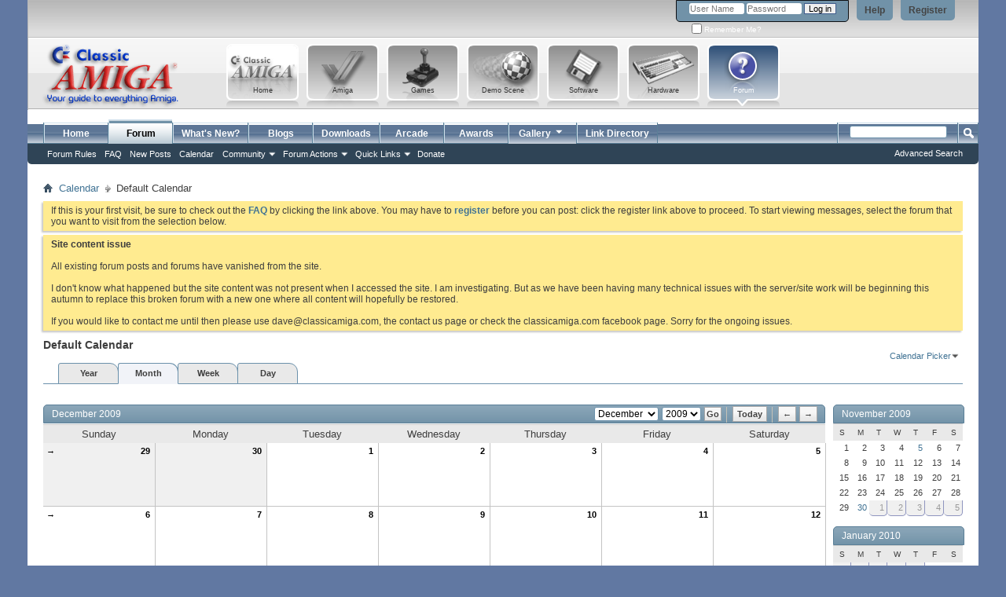

--- FILE ---
content_type: text/html; charset=ISO-8859-1
request_url: http://forum.classicamiga.com/forum/calendar.php?s=3240b4e3927ecb0a03631f76a0749663
body_size: 8329
content:
<!DOCTYPE html PUBLIC "-//W3C//DTD XHTML 1.0 Transitional//EN" "http://www.w3.org/TR/xhtml1/DTD/xhtml1-transitional.dtd">
<html xmlns="http://www.w3.org/1999/xhtml" dir="ltr" lang="en">
<head>
	<!-- Forum Runner Begin -->
<script type="text/javascript" src="http://forum.classicamiga.com/forum/forumrunner/detect.js"></script>
<!-- Forum Runner End --><meta http-equiv="Content-Type" content="text/html; charset=ISO-8859-1" />
<meta id="e_vb_meta_bburl" name="vb_meta_bburl" content="http://forum.classicamiga.com/forum" />
<base href="http://forum.classicamiga.com/forum/" /><!--[if IE]></base><![endif]-->
<meta name="generator" content="vBulletin 4.2.0" />

	<link rel="Shortcut Icon" href="forum/favicon.ico" type="image/x-icon" />


		<meta name="keywords" content="Amiga,commodore,forum,help,FAQ,discussion,games,adf,kickstart,rom" />
		<meta name="description" content="Classicamiga.com Forum - Dedicated to everything Amiga." />





<script type="text/javascript">
<!--
	if (typeof YAHOO === 'undefined') // Load ALL YUI Local
	{
		document.write('<script type="text/javascript" src="clientscript/yui/yuiloader-dom-event/yuiloader-dom-event.js?v=420"><\/script>');
		document.write('<script type="text/javascript" src="clientscript/yui/connection/connection-min.js?v=420"><\/script>');
		var yuipath = 'clientscript/yui';
		var yuicombopath = '';
		var remoteyui = false;
	}
	else	// Load Rest of YUI remotely (where possible)
	{
		var yuipath = 'clientscript/yui';
		var yuicombopath = '';
		var remoteyui = true;
		if (!yuicombopath)
		{
			document.write('<script type="text/javascript" src="clientscript/yui/connection/connection-min.js"><\/script>');
		}
	}
	var SESSIONURL = "s=9db36d195747fa3f82b01ecad40deefb&";
	var SECURITYTOKEN = "guest";
	var IMGDIR_MISC = "images/misc";
	var IMGDIR_BUTTON = "images/buttons";
	var vb_disable_ajax = parseInt("0", 10);
	var SIMPLEVERSION = "420";
	var BBURL = "http://forum.classicamiga.com/forum";
	var LOGGEDIN = 0 > 0 ? true : false;
	var THIS_SCRIPT = "calendar";
	var RELPATH = "calendar.php";
	var PATHS = {
		forum : "",
		cms   : "http://forum.classicamiga.com",
		blog  : ""
	};
	var AJAXBASEURL = "http://forum.classicamiga.com/forum/";
// -->
</script>
<script type="text/javascript" src="http://forum.classicamiga.com/forum/clientscript/vbulletin-core.js?v=420"></script>



	<link rel="alternate" type="application/rss+xml" title="classicamiga.com Forum RSS Feed" href="http://forum.classicamiga.com/forum/external.php?type=RSS2" />
	



	<link rel="stylesheet" type="text/css" href="css.php?styleid=5&amp;langid=1&amp;d=1397566711&amp;td=ltr&amp;sheet=bbcode.css,editor.css,popupmenu.css,reset-fonts.css,vbulletin.css,vbulletin-chrome.css,vbulletin-formcontrols.css," />

<!--[if lt IE 8]>
    <link rel="stylesheet" type="text/css" href="css.php?styleid=5&amp;langid=1&amp;d=1397566711&amp;td=ltr&amp;sheet=popupmenu-ie.css,vbulletin-ie.css,vbulletin-chrome-ie.css,vbulletin-formcontrols-ie.css,editor-ie.css" />
    <![endif]-->


<!-- Start - New Latest Album Pictures - JS scripts -->
<script type="text/javascript" src="js/cvi_text_lib.js"></script>
	<script type="text/javascript" src="js/instant.js"></script>
<!-- End - New Latest Album Pictures - JS scripts -->

 
<!-- Start - Custom Amiga cursor -->
<style> 
body{ cursor:url("http://forum.classicamiga.com/forum/images/classicamiga/amim.cur"), default; } 
</style>
<!-- End - Custom Amiga cursor --> 
	<link rel="stylesheet" type="text/css" href="css.php?styleid=5&amp;langid=1&amp;d=1397566711&amp;td=ltr&amp;sheet=calendar.css,postbit.css" />
	<!--[if lt IE 8]><link rel="stylesheet" type="text/css" href="css.php?styleid=5&amp;langid=1&amp;d=1397566711&amp;td=ltr&amp;sheet=postbit-ie.css,calendar-ie.css" /><![endif]-->

	<title>Default Calendar</title>
	<link rel="stylesheet" type="text/css" href="css.php?styleid=5&amp;langid=1&amp;d=1397566711&amp;td=ltr&amp;sheet=additional.css" />
<link rel="stylesheet" type="text/css" href="css.php?styleid=5&langid=1&d=1397566711&sheet=MARCO1_CKEditor_CSS.css" />
</head>
<body>
	<div class="ca_outer">
<div class="above_body"> <!-- closing tag is in template navbar -->

<div id="header" class="floatcontainer doc_header">
	<div><a name="top" href="forum.php?s=9db36d195747fa3f82b01ecad40deefb" class="logo-image"><img src="images/classicamiga/misc/Header_new_classicamiga.jpg" alt="classicamiga.com Forum" /></a></div>
	<div id="toplinks" class="toplinks">
		
			<ul class="nouser">
			
				<li><a href="register.php?s=9db36d195747fa3f82b01ecad40deefb" rel="nofollow">Register</a></li>
			
				<li><a rel="help" href="faq.php?s=9db36d195747fa3f82b01ecad40deefb">Help</a></li>
				<li>
			<script type="text/javascript" src="clientscript/vbulletin_md5.js?v=420"></script>
			<form id="navbar_loginform" action="login.php?s=9db36d195747fa3f82b01ecad40deefb&amp;do=login" method="post" onsubmit="md5hash(vb_login_password, vb_login_md5password, vb_login_md5password_utf, 0)">
				<fieldset id="logindetails" class="logindetails">
					<div>
						<div>
					<input type="text" class="textbox default-value" name="vb_login_username" id="navbar_username" size="10" accesskey="u" tabindex="101" value="User Name" />
					<input type="password" class="textbox" tabindex="102" name="vb_login_password" id="navbar_password" size="10" />
                                        <input type="text" class="textbox default-value" tabindex="102" name="vb_login_password_hint" id="navbar_password_hint" size="10" value="Password" style="display:none;" />
					<input type="submit" class="loginbutton" tabindex="104" value="Log in" title="Enter your username and password in the boxes provided to login, or click the 'register' button to create a profile for yourself." accesskey="s" />
						</div>
					</div>
				</fieldset>
				<div id="remember" class="remember">
					<label for="cb_cookieuser_navbar"><input type="checkbox" name="cookieuser" value="1" id="cb_cookieuser_navbar" class="cb_cookieuser_navbar" accesskey="c" tabindex="103" /> Remember Me?</label>
				</div>

				<input type="hidden" name="s" value="9db36d195747fa3f82b01ecad40deefb" />
				<input type="hidden" name="securitytoken" value="guest" />
				<input type="hidden" name="do" value="login" />
				<input type="hidden" name="vb_login_md5password" />
				<input type="hidden" name="vb_login_md5password_utf" />
			</form>
			<script type="text/javascript">
			YAHOO.util.Dom.setStyle('navbar_password_hint', "display", "inline");
			YAHOO.util.Dom.setStyle('navbar_password', "display", "none");
			vB_XHTML_Ready.subscribe(function()
			{
			//
				YAHOO.util.Event.on('navbar_username', "focus", navbar_username_focus);
				YAHOO.util.Event.on('navbar_username', "blur", navbar_username_blur);
				YAHOO.util.Event.on('navbar_password_hint', "focus", navbar_password_hint);
				YAHOO.util.Event.on('navbar_password', "blur", navbar_password);
			});
			
			function navbar_username_focus(e)
			{
			//
				var textbox = YAHOO.util.Event.getTarget(e);
				if (textbox.value == 'User Name')
				{
				//
					textbox.value='';
					textbox.style.color='#000000';
				}
			}

			function navbar_username_blur(e)
			{
			//
				var textbox = YAHOO.util.Event.getTarget(e);
				if (textbox.value == '')
				{
				//
					textbox.value='User Name';
					textbox.style.color='#777777';
				}
			}
			
			function navbar_password_hint(e)
			{
			//
				var textbox = YAHOO.util.Event.getTarget(e);
				
				YAHOO.util.Dom.setStyle('navbar_password_hint', "display", "none");
				YAHOO.util.Dom.setStyle('navbar_password', "display", "inline");
				YAHOO.util.Dom.get('navbar_password').focus();
			}

			function navbar_password(e)
			{
			//
				var textbox = YAHOO.util.Event.getTarget(e);
				
				if (textbox.value == '')
				{
					YAHOO.util.Dom.setStyle('navbar_password_hint', "display", "inline");
					YAHOO.util.Dom.setStyle('navbar_password', "display", "none");
				}
			}
			</script>
				</li>
				
			</ul>
		
	</div>
	<div class="ad_global_header">
		 
		 
	</div>
	

<div><!-- Classicamiga Custom Header Main Site Buttons - Start -->
		<div class="ca_header_buts">
			<a href="http://forum.classicamiga.com" title="Forum"><div class="ca_button_container_7">Forum</div></a>
			<a href="http://www.classicamiga.com/component/option,com_jreviews/Itemid,216/" title="Hardware"><div class="ca_button_container_6">Hardware</div></a>
			<a href="http://www.classicamiga.com/component/option,com_jreviews/Itemid,172/" title="Software"><div class="ca_button_container_5">Software</div></a>
			<a href="http://www.classicamiga.com/component/option,com_jreviews/Itemid,87/" title="Demo Scene"><div class="ca_button_container_4">Demo Scene</div></a>
			<a href="http://www.classicamiga.com/component/option,com_jreviews/Itemid,190/" title="Games"><div class="ca_button_container_3">Games</div></a>
			<a href="http://www.classicamiga.com/content/blogcategory/0/104/" title="Amiga"><div class="ca_button_container_2">Amiga</div></a>
			<a href="http://www.classicamiga.com" title="Home"><div class="ca_button_container_1">Home</div></a>   
	        </div>
</div><!-- Classicamiga Custom Header Main Site Buttons - End -->

<hr />
	</div>

	<div id="navbar" class="navbar">
	<ul id="navtabs" class="navtabs floatcontainer">
		
		
	<li id="vbtab_cms">
		<a class="navtab" href="content.php?s=9db36d195747fa3f82b01ecad40deefb">Home</a>
		
	</li>

	<li class="selected" id="vbtab_forum">
		<a class="navtab" href="forum.php?s=9db36d195747fa3f82b01ecad40deefb">Forum</a>
		
			<ul class="floatcontainer">
				
					
						
							<li id="vsafrules_link"><a href="misc.php??s=9db36d195747fa3f82b01ecad40deefbdo=vsarules"><span style="color:#ffffff;">Forum Rules</span></a></li>
						
					
				
					
						
							<li id="vbflink_faq"><a href="faq.php?s=9db36d195747fa3f82b01ecad40deefb">FAQ</a></li>
						
					
				
					
						
							<li id="vbflink_newposts"><a href="search.php?s=9db36d195747fa3f82b01ecad40deefb&amp;do=getnew&contenttype=vBForum_Post">New Posts</a></li>
						
					
				
					
						
							<li id="vbflink_calendar"><a href="calendar.php?s=9db36d195747fa3f82b01ecad40deefb">Calendar</a></li>
						
					
				
					
						<li class="popupmenu" id="vbmenu_community">
							<a href="javascript://" class="popupctrl">Community</a>
							<ul class="popupbody popuphover">
								
									<li id="vbclink_groups"><a href="group.php?s=9db36d195747fa3f82b01ecad40deefb">Groups</a></li>
								
									<li id="vbclink_albums"><a href="album.php?s=9db36d195747fa3f82b01ecad40deefb">Albums</a></li>
								
									<li id="vbclink_members"><a href="memberlist.php?s=9db36d195747fa3f82b01ecad40deefb">Member List</a></li>
								
									<li id="link_ntu5_282"><a href="vbgooglemapme.php">Member Map</a></li>
								
									<li id="top_link_cm"><a href="misc.php?s=9db36d195747fa3f82b01ecad40deefb&amp;do=topposters">Top Posters</a></li>
								
								
							</ul>
						</li>
					
				
					
						<li class="popupmenu" id="vbmenu_actions">
							<a href="javascript://" class="popupctrl">Forum Actions</a>
							<ul class="popupbody popuphover">
								
									<li id="vbalink_mfr"><a href="forumdisplay.php?s=9db36d195747fa3f82b01ecad40deefb&amp;do=markread&markreadhash=guest">Mark Forums Read</a></li>
								
								
							</ul>
						</li>
					
				
					
						<li class="popupmenu" id="vbmenu_qlinks">
							<a href="javascript://" class="popupctrl">Quick Links</a>
							<ul class="popupbody popuphover">
								
									<li id="vbqlink_posts"><a href="search.php?s=9db36d195747fa3f82b01ecad40deefb&amp;do=getdaily&contenttype=vBForum_Post">Today's Posts</a></li>
								
									<li id="vbqlink_leaders"><a href="showgroups.php?s=9db36d195747fa3f82b01ecad40deefb">View Site Leaders</a></li>
								
								
							</ul>
						</li>
					
				
					
						
							<li id="vsapaypal_donlink"><a href="misc.php??s=9db36d195747fa3f82b01ecad40deefbdo=donate"><span style="color:white;">Donate<span></a></li>
						
					
				
				
			</ul>
		
	</li>

	<li id="vbtab_whatsnew">
		<a class="navtab" href="activity.php?s=9db36d195747fa3f82b01ecad40deefb">What's New?</a>
		
	</li>

	<li id="vbtab_blog">
		<a class="navtab" href="blog.php?s=9db36d195747fa3f82b01ecad40deefb">Blogs</a>
		
	</li>

	<li id="tab_ntez_706">
		<a class="navtab" href="downloads.php">Downloads</a>
		
	</li>

	<li id="tab_nte1_328">
		<a class="navtab" href="/forum/arcade.php">Arcade</a>
		
	</li>

	<li id="tab_nte1_709">
		<a class="navtab" href="/forum/awards.php">Awards</a>
		
	</li>

		
		<li class="popupmenu">
			<a href="javascript://" class="popupctrl navtab">
				Gallery<img src="images/misc/arrow.png" align="right" />
			</a>
			<ul class="popupbody popuphover" style="color:;font:  bold 12px Arial, Calibri, Verdana, Geneva, sans-serif">
			<li></li>
				<li><a href="albumall.php??s=9db36d195747fa3f82b01ecad40deefb">Album Gallery</a></li>
				<li><a href="picall.php??s=9db36d195747fa3f82b01ecad40deefb">Picture Gallery</a></li>
				
			</ul>
		</li><li ><a class="navtab" href="vblinklist.php?s=9db36d195747fa3f82b01ecad40deefb">Link Directory</a></li> 
	</ul>
	
		<div id="globalsearch" class="globalsearch">
			<form action="search.php?s=9db36d195747fa3f82b01ecad40deefb&amp;do=process" method="post" id="navbar_search" class="navbar_search">
				
				<input type="hidden" name="securitytoken" value="guest" />
				<input type="hidden" name="do" value="process" />
				<span class="textboxcontainer"><span><input type="text" value="" name="query" class="textbox" tabindex="99"/></span></span>
				<span class="buttoncontainer"><span><input type="image" class="searchbutton" src="images/buttons/search.png" name="submit" onclick="document.getElementById('navbar_search').submit;" tabindex="100"/></span></span>
			</form>
			<ul class="navbar_advanced_search">
				<li><a href="search.php?s=9db36d195747fa3f82b01ecad40deefb" accesskey="4">Advanced Search</a></li>
				
			</ul>
		</div>
	
</div>
</div><!-- closing div for above_body -->

<div class="body_wrapper">
<div id="breadcrumb" class="breadcrumb">
	<ul class="floatcontainer">
		<li class="navbithome"><a href="index.php?s=9db36d195747fa3f82b01ecad40deefb" accesskey="1"><img src="images/misc/navbit-home.png" alt="Home" /></a></li>
		
	<li class="navbit"><a href="calendar.php?s=9db36d195747fa3f82b01ecad40deefb">Calendar</a></li>

		
	<li class="navbit lastnavbit"><span>Default Calendar</span></li>

	</ul>
	<hr />
</div>

 
 


	<form action="profile.php?do=dismissnotice" method="post" id="notices" class="notices">
		<input type="hidden" name="do" value="dismissnotice" />
		<input type="hidden" name="s" value="s=9db36d195747fa3f82b01ecad40deefb&amp;" />
		<input type="hidden" name="securitytoken" value="guest" />
		<input type="hidden" id="dismiss_notice_hidden" name="dismiss_noticeid" value="" />
		<input type="hidden" name="url" value="" />
		<ol>
			<li class="restore" id="navbar_notice_6">
	
	If this is your first visit, be sure to
		check out the <a href="faq.php?s=9db36d195747fa3f82b01ecad40deefb&amp;" target="_blank"><b>FAQ</b></a> by clicking the
		link above. You may have to <a href="register.php?s=9db36d195747fa3f82b01ecad40deefb&amp;" target="_blank"><b>register</b></a>
		before you can post: click the register link above to proceed. To start viewing messages,
		select the forum that you want to visit from the selection below.
</li><li class="restore" id="navbar_notice_8">
	
	<b>Site content issue</b><br />
<br />
All existing forum posts and forums have vanished from the site.<br />
<br />
I don't know what happened but the site content was not present when I accessed the site.   I am investigating.   But as we have been having many technical issues with the server/site work will be beginning this autumn to replace this broken forum with a new one where all content will hopefully be restored.<br/>
<br />
If you would like to contact me until then please use dave@classicamiga.com,  the contact us page or check the classicamiga.com facebook page.     Sorry for the ongoing issues.
</li>
		</ol>
	</form>



	<div id="pagetitle">
		<h1>Default Calendar</h1>
	</div>

	<div class="popupgroup" id="calendarpicker">
	<div class="popupmenu">
		<a href="javascript://" class="popupctrl">Calendar Picker</a>
		<ul class="popupbody popuphover">
			<li><a href="calendar.php?s=9db36d195747fa3f82b01ecad40deefb&amp;calendarid=1">Default Calendar</a></li>
		</ul>
	</div>
</div>
	
	<dl class="tabslight floatcontainer">
		<dt>Viewing Mode</dt>
		<dd><a href="calendar.php?s=9db36d195747fa3f82b01ecad40deefb&amp;c=1&amp;do=displayyear">Year</a></dd>
		<dd class="selected" ><a href="calendar.php?s=9db36d195747fa3f82b01ecad40deefb&amp;c=1&amp;do=displaymonth">Month</a></dd>
		<dd><a href="calendar.php?s=9db36d195747fa3f82b01ecad40deefb&amp;c=1&amp;do=displayweek">Week</a></dd>
		<dd><a href="calendar.php?s=9db36d195747fa3f82b01ecad40deefb&amp;do=getinfo&amp;day=2026-1-24&amp;c=1">Day</a></dd>
	</dl>
	
	<div id="calendar_main">
		<div class="calendar month" id="calendar_content">
  <form action="calendar.php?s=9db36d195747fa3f82b01ecad40deefb" id="monthjump">
  	<select name="month" tabindex="1">
        <option value="1" >January</option>
        <option value="2" >February</option>
    		<option value="3" >March</option>
    		<option value="4" >April</option>
    		<option value="5" >May</option>
    		<option value="6" >June</option>
    		<option value="7" >July</option>
    		<option value="8" >August</option>
    		<option value="9" >September</option>
    		<option value="10" >October</option>
    		<option value="11" >November</option>
    		<option value="12" selected="selected">December</option>
		</select>
  	<select name="year" tabindex="1">
    	<option value="2003" class="" >2003</option><option value="2004" class="" >2004</option><option value="2005" class="" >2005</option><option value="2006" class="" >2006</option><option value="2007" class="" >2007</option><option value="2008" class="" >2008</option><option value="2009" class="" selected="selected">2009</option>
    </select>
		<input type="submit" class="button" value="Go" title="Go" tabindex="1" />
		<input type="hidden" name="calendarid" value="1" />
		<img src="images/editor/separator.gif" alt="Separator" />
		<a class="textcontrol" title="Today" href="calendar.php?s=9db36d195747fa3f82b01ecad40deefb&amp;year=2026&amp;month=1&amp;c=1">Today</a>
		<img src="images/editor/separator.gif" alt="Separator" />
    <a class="textcontrol" title="Previous Month" href="calendar.php?s=9db36d195747fa3f82b01ecad40deefb&amp;month=11&amp;year=2009&amp;c=1">&larr;</a>
    <a class="textcontrol" title="Next Month" href="calendar.php?s=9db36d195747fa3f82b01ecad40deefb&amp;month=1&amp;year=2010&amp;c=1">&rarr;</a>
	<input type="hidden" name="s" value="9db36d195747fa3f82b01ecad40deefb" />
	</form>
  <h2 class="blockhead">December 2009&nbsp;</h2>
	<div class="blockbody">
  	<table cellspacing="0" cellpadding="0" border="0" width="100%">
            <tr>
	<th class="blocksubhead">Sunday</th>
	<th class="blocksubhead">Monday</th>
	<th class="blocksubhead">Tuesday</th>
	<th class="blocksubhead">Wednesday</th>
	<th class="blocksubhead">Thursday</th>
	<th class="blocksubhead">Friday</th>
	<th class="blocksubhead">Saturday</th>
</tr>
<tr>
	<td class="events othermonth">
	<a class="weeklink" href="calendar.php?s=9db36d195747fa3f82b01ecad40deefb&amp;c=1&amp;week=1259452800&amp;do=displayweek&amp;month=11" title="View This Week in Detail">&rarr;</a>
	<a class="daynum" href="calendar.php?s=9db36d195747fa3f82b01ecad40deefb&amp;do=getinfo&amp;day=2009-11-29&amp;c=1" title="">29</a>
</td><td class="events othermonth">
	
	<a class="daynum" href="calendar.php?s=9db36d195747fa3f82b01ecad40deefb&amp;do=getinfo&amp;day=2009-11-30&amp;c=1" title="">30</a>
</td>
<td class="events">

	
	<a class="daynum" href="calendar.php?s=9db36d195747fa3f82b01ecad40deefb&amp;do=getinfo&amp;day=2009-12-1&amp;c=1"> 1</a>
	
</td>
<td class="events">

	
	<a class="daynum" href="calendar.php?s=9db36d195747fa3f82b01ecad40deefb&amp;do=getinfo&amp;day=2009-12-2&amp;c=1">2</a>
	
</td>
<td class="events">

	
	<a class="daynum" href="calendar.php?s=9db36d195747fa3f82b01ecad40deefb&amp;do=getinfo&amp;day=2009-12-3&amp;c=1">3</a>
	
</td>
<td class="events">

	
	<a class="daynum" href="calendar.php?s=9db36d195747fa3f82b01ecad40deefb&amp;do=getinfo&amp;day=2009-12-4&amp;c=1">4</a>
	
</td>
<td class="events">

	
	<a class="daynum" href="calendar.php?s=9db36d195747fa3f82b01ecad40deefb&amp;do=getinfo&amp;day=2009-12-5&amp;c=1">5</a>
	
</td>
</tr><tr>
	
<td class="events">

	<a class="weeklink" href="calendar.php?s=9db36d195747fa3f82b01ecad40deefb&amp;c=1&amp;week=1260057600&amp;do=displayweek&amp;month=12" title="View This Week in Detail">&rarr;</a>
	<a class="daynum" href="calendar.php?s=9db36d195747fa3f82b01ecad40deefb&amp;do=getinfo&amp;day=2009-12-6&amp;c=1">6</a>
	
</td>
<td class="events">

	
	<a class="daynum" href="calendar.php?s=9db36d195747fa3f82b01ecad40deefb&amp;do=getinfo&amp;day=2009-12-7&amp;c=1">7</a>
	
</td>
<td class="events">

	
	<a class="daynum" href="calendar.php?s=9db36d195747fa3f82b01ecad40deefb&amp;do=getinfo&amp;day=2009-12-8&amp;c=1">8</a>
	
</td>
<td class="events">

	
	<a class="daynum" href="calendar.php?s=9db36d195747fa3f82b01ecad40deefb&amp;do=getinfo&amp;day=2009-12-9&amp;c=1">9</a>
	
</td>
<td class="events">

	
	<a class="daynum" href="calendar.php?s=9db36d195747fa3f82b01ecad40deefb&amp;do=getinfo&amp;day=2009-12-10&amp;c=1">10</a>
	
</td>
<td class="events">

	
	<a class="daynum" href="calendar.php?s=9db36d195747fa3f82b01ecad40deefb&amp;do=getinfo&amp;day=2009-12-11&amp;c=1">11</a>
	
</td>
<td class="events">

	
	<a class="daynum" href="calendar.php?s=9db36d195747fa3f82b01ecad40deefb&amp;do=getinfo&amp;day=2009-12-12&amp;c=1">12</a>
	
</td>
</tr><tr>
	
<td class="events">

	<a class="weeklink" href="calendar.php?s=9db36d195747fa3f82b01ecad40deefb&amp;c=1&amp;week=1260662400&amp;do=displayweek&amp;month=12" title="View This Week in Detail">&rarr;</a>
	<a class="daynum" href="calendar.php?s=9db36d195747fa3f82b01ecad40deefb&amp;do=getinfo&amp;day=2009-12-13&amp;c=1">13</a>
	
</td>
<td class="events">

	
	<a class="daynum" href="calendar.php?s=9db36d195747fa3f82b01ecad40deefb&amp;do=getinfo&amp;day=2009-12-14&amp;c=1">14</a>
	
</td>
<td class="events">

	
	<a class="daynum" href="calendar.php?s=9db36d195747fa3f82b01ecad40deefb&amp;do=getinfo&amp;day=2009-12-15&amp;c=1">15</a>
	
</td>
<td class="events">

	
	<a class="daynum" href="calendar.php?s=9db36d195747fa3f82b01ecad40deefb&amp;do=getinfo&amp;day=2009-12-16&amp;c=1">16</a>
	
</td>
<td class="events">

	
	<a class="daynum" href="calendar.php?s=9db36d195747fa3f82b01ecad40deefb&amp;do=getinfo&amp;day=2009-12-17&amp;c=1">17</a>
	
</td>
<td class="events">

	
	<a class="daynum" href="calendar.php?s=9db36d195747fa3f82b01ecad40deefb&amp;do=getinfo&amp;day=2009-12-18&amp;c=1">18</a>
	
</td>
<td class="events">

	
	<a class="daynum" href="calendar.php?s=9db36d195747fa3f82b01ecad40deefb&amp;do=getinfo&amp;day=2009-12-19&amp;c=1">19</a>
	
</td>
</tr><tr>
	
<td class="events">

	<a class="weeklink" href="calendar.php?s=9db36d195747fa3f82b01ecad40deefb&amp;c=1&amp;week=1261267200&amp;do=displayweek&amp;month=12" title="View This Week in Detail">&rarr;</a>
	<a class="daynum" href="calendar.php?s=9db36d195747fa3f82b01ecad40deefb&amp;do=getinfo&amp;day=2009-12-20&amp;c=1">20</a>
	
</td>
<td class="events">

	
	<a class="daynum" href="calendar.php?s=9db36d195747fa3f82b01ecad40deefb&amp;do=getinfo&amp;day=2009-12-21&amp;c=1">21</a>
	
</td>
<td class="events">

	
	<a class="daynum" href="calendar.php?s=9db36d195747fa3f82b01ecad40deefb&amp;do=getinfo&amp;day=2009-12-22&amp;c=1">22</a>
	
</td>
<td class="events">

	
	<a class="daynum" href="calendar.php?s=9db36d195747fa3f82b01ecad40deefb&amp;do=getinfo&amp;day=2009-12-23&amp;c=1">23</a>
	
</td>
<td class="events">

	
	<a class="daynum" href="calendar.php?s=9db36d195747fa3f82b01ecad40deefb&amp;do=getinfo&amp;day=2009-12-24&amp;c=1">24</a>
	
</td>
<td class="events">

	
	<a class="daynum" href="calendar.php?s=9db36d195747fa3f82b01ecad40deefb&amp;do=getinfo&amp;day=2009-12-25&amp;c=1">25</a>
	
	<ol>
		
			<li>
	
		<a href="calendar.php?s=9db36d195747fa3f82b01ecad40deefb&amp;do=getinfo&amp;day=2009-12-25&amp;c=1" title="" class="holiday">Christmas Day</a>
	
</li>
			
				
								
		
	</ol>
	
</td>
<td class="events">

	
	<a class="daynum" href="calendar.php?s=9db36d195747fa3f82b01ecad40deefb&amp;do=getinfo&amp;day=2009-12-26&amp;c=1">26</a>
	
	<ol>
		
			<li>
	
		<a href="calendar.php?s=9db36d195747fa3f82b01ecad40deefb&amp;do=getinfo&amp;day=2009-12-26&amp;c=1" title="National Holiday. 
 
Traditionally held the day after Christmas when the Large houses would give a boxed present to their servants." class="holiday">Boxing Day (UK)</a>
	
</li>
			
				
								
		
	</ol>
	
</td>
</tr><tr>
	
<td class="events">

	<a class="weeklink" href="calendar.php?s=9db36d195747fa3f82b01ecad40deefb&amp;c=1&amp;week=1261872000&amp;do=displayweek&amp;month=12" title="View This Week in Detail">&rarr;</a>
	<a class="daynum" href="calendar.php?s=9db36d195747fa3f82b01ecad40deefb&amp;do=getinfo&amp;day=2009-12-27&amp;c=1">27</a>
	
</td>
<td class="events">

	
	<a class="daynum" href="calendar.php?s=9db36d195747fa3f82b01ecad40deefb&amp;do=getinfo&amp;day=2009-12-28&amp;c=1">28</a>
	
	<ol>
		
			
			
				<li>
	<a class="birthday username" href="member.php/1-Harrison?s=9db36d195747fa3f82b01ecad40deefb">Harrison</a> (36)
</li>
								
		
	</ol>
	
</td>
<td class="events">

	
	<a class="daynum" href="calendar.php?s=9db36d195747fa3f82b01ecad40deefb&amp;do=getinfo&amp;day=2009-12-29&amp;c=1">29</a>
	
</td>
<td class="events">

	
	<a class="daynum" href="calendar.php?s=9db36d195747fa3f82b01ecad40deefb&amp;do=getinfo&amp;day=2009-12-30&amp;c=1">30</a>
	
</td>
<td class="events">

	
	<a class="daynum" href="calendar.php?s=9db36d195747fa3f82b01ecad40deefb&amp;do=getinfo&amp;day=2009-12-31&amp;c=1">31</a>
	
</td><td class="events othermonth">
	
	<a class="daynum" href="calendar.php?s=9db36d195747fa3f82b01ecad40deefb&amp;do=getinfo&amp;day=2010-1-1&amp;c=1" title="">1</a>
</td><td class="events othermonth">
	
	<a class="daynum" href="calendar.php?s=9db36d195747fa3f82b01ecad40deefb&amp;do=getinfo&amp;day=2010-1-2&amp;c=1" title="">2</a>
</td>
</tr>
        </table>
    </div>
</div>
	</div>

	<div id="calendar_nav">
		
		<div class="calendar mini">
	<h4 class="blockhead"><a href="calendar.php?s=9db36d195747fa3f82b01ecad40deefb&amp;month=11&amp;year=2009&amp;c=1&amp;do=displaymonth">November 2009</a></h4>
	<div class="blockbody">
		<table>
			<tr>
				<th class="blocksubhead">S</th>
				<th class="blocksubhead">M</th>
				<th class="blocksubhead">T</th>
				<th class="blocksubhead">W</th>
				<th class="blocksubhead">T</th>
				<th class="blocksubhead">F</th>
				<th class="blocksubhead">S</th>
			</tr>
			<tr>
	
<td>
	
		<span class="simpleday">1</span>
	
</td>

<td>
	
		<span class="simpleday">2</span>
	
</td>

<td>
	
		<span class="simpleday">3</span>
	
</td>

<td>
	
		<span class="simpleday">4</span>
	
</td>

<td>
	
		<a href="calendar.php?s=9db36d195747fa3f82b01ecad40deefb&amp;do=getinfo&amp;day=2009-11-5&amp;c=1" title="Bonfire Night (England)">5</a>
	
</td>

<td>
	
		<span class="simpleday">6</span>
	
</td>

<td>
	
		<span class="simpleday">7</span>
	
</td>

</tr><tr>
	
<td>
	
		<span class="simpleday">8</span>
	
</td>

<td>
	
		<span class="simpleday">9</span>
	
</td>

<td>
	
		<span class="simpleday">10</span>
	
</td>

<td>
	
		<span class="simpleday">11</span>
	
</td>

<td>
	
		<span class="simpleday">12</span>
	
</td>

<td>
	
		<span class="simpleday">13</span>
	
</td>

<td>
	
		<span class="simpleday">14</span>
	
</td>

</tr><tr>
	
<td>
	
		<span class="simpleday">15</span>
	
</td>

<td>
	
		<span class="simpleday">16</span>
	
</td>

<td>
	
		<span class="simpleday">17</span>
	
</td>

<td>
	
		<span class="simpleday">18</span>
	
</td>

<td>
	
		<span class="simpleday">19</span>
	
</td>

<td>
	
		<span class="simpleday">20</span>
	
</td>

<td>
	
		<span class="simpleday">21</span>
	
</td>

</tr><tr>
	
<td>
	
		<span class="simpleday">22</span>
	
</td>

<td>
	
		<span class="simpleday">23</span>
	
</td>

<td>
	
		<span class="simpleday">24</span>
	
</td>

<td>
	
		<span class="simpleday">25</span>
	
</td>

<td>
	
		<span class="simpleday">26</span>
	
</td>

<td>
	
		<span class="simpleday">27</span>
	
</td>

<td>
	
		<span class="simpleday">28</span>
	
</td>

</tr><tr>
	
<td>
	
		<span class="simpleday">29</span>
	
</td>

<td>
	
		<a href="calendar.php?s=9db36d195747fa3f82b01ecad40deefb&amp;do=getinfo&amp;day=2009-11-30&amp;c=1" title="St Andrew's Day">30</a>
	
</td>

<td class="othermonth">
	<a href="calendar.php?s=9db36d195747fa3f82b01ecad40deefb&amp;do=getinfo&amp;day=2009-12-1&amp;c=1">1</a>
</td>
<td class="othermonth">
	<a href="calendar.php?s=9db36d195747fa3f82b01ecad40deefb&amp;do=getinfo&amp;day=2009-12-2&amp;c=1">2</a>
</td>
<td class="othermonth">
	<a href="calendar.php?s=9db36d195747fa3f82b01ecad40deefb&amp;do=getinfo&amp;day=2009-12-3&amp;c=1">3</a>
</td>
<td class="othermonth">
	<a href="calendar.php?s=9db36d195747fa3f82b01ecad40deefb&amp;do=getinfo&amp;day=2009-12-4&amp;c=1">4</a>
</td>
<td class="othermonth">
	<a href="calendar.php?s=9db36d195747fa3f82b01ecad40deefb&amp;do=getinfo&amp;day=2009-12-5&amp;c=1">5</a>
</td>
</tr>
		</table>
	</div>
</div>
		<div class="calendar mini">
	<h4 class="blockhead"><a href="calendar.php?s=9db36d195747fa3f82b01ecad40deefb&amp;month=1&amp;year=2010&amp;c=1&amp;do=displaymonth">January 2010</a></h4>
	<div class="blockbody">
		<table>
			<tr>
				<th class="blocksubhead">S</th>
				<th class="blocksubhead">M</th>
				<th class="blocksubhead">T</th>
				<th class="blocksubhead">W</th>
				<th class="blocksubhead">T</th>
				<th class="blocksubhead">F</th>
				<th class="blocksubhead">S</th>
			</tr>
			<tr>
	
<td class="othermonth">
	<a href="calendar.php?s=9db36d195747fa3f82b01ecad40deefb&amp;do=getinfo&amp;day=2009-12-27&amp;c=1">27</a>
</td>
<td class="othermonth">
	<a href="calendar.php?s=9db36d195747fa3f82b01ecad40deefb&amp;do=getinfo&amp;day=2009-12-28&amp;c=1">28</a>
</td>
<td class="othermonth">
	<a href="calendar.php?s=9db36d195747fa3f82b01ecad40deefb&amp;do=getinfo&amp;day=2009-12-29&amp;c=1">29</a>
</td>
<td class="othermonth">
	<a href="calendar.php?s=9db36d195747fa3f82b01ecad40deefb&amp;do=getinfo&amp;day=2009-12-30&amp;c=1">30</a>
</td>
<td class="othermonth">
	<a href="calendar.php?s=9db36d195747fa3f82b01ecad40deefb&amp;do=getinfo&amp;day=2009-12-31&amp;c=1">31</a>
</td>
<td>
	
		<a href="calendar.php?s=9db36d195747fa3f82b01ecad40deefb&amp;do=getinfo&amp;day=2010-1-1&amp;c=1" title="New Years Day">1</a>
	
</td>

<td>
	
		<span class="simpleday">2</span>
	
</td>

</tr><tr>
	
<td>
	
		<span class="simpleday">3</span>
	
</td>

<td>
	
		<span class="simpleday">4</span>
	
</td>

<td>
	
		<span class="simpleday">5</span>
	
</td>

<td>
	
		<span class="simpleday">6</span>
	
</td>

<td>
	
		<span class="simpleday">7</span>
	
</td>

<td>
	
		<span class="simpleday">8</span>
	
</td>

<td>
	
		<span class="simpleday">9</span>
	
</td>

</tr><tr>
	
<td>
	
		<span class="simpleday">10</span>
	
</td>

<td>
	
		<span class="simpleday">11</span>
	
</td>

<td>
	
		<span class="simpleday">12</span>
	
</td>

<td>
	
		<span class="simpleday">13</span>
	
</td>

<td>
	
		<span class="simpleday">14</span>
	
</td>

<td>
	
		<span class="simpleday">15</span>
	
</td>

<td>
	
		<span class="simpleday">16</span>
	
</td>

</tr><tr>
	
<td>
	
		<span class="simpleday">17</span>
	
</td>

<td>
	
		<span class="simpleday">18</span>
	
</td>

<td>
	
		<span class="simpleday">19</span>
	
</td>

<td>
	
		<span class="simpleday">20</span>
	
</td>

<td>
	
		<span class="simpleday">21</span>
	
</td>

<td>
	
		<span class="simpleday">22</span>
	
</td>

<td>
	
		<span class="simpleday">23</span>
	
</td>

</tr><tr>
	
<td>
	
		<span class="simpleday">24</span>
	
</td>

<td>
	
		<span class="simpleday">25</span>
	
</td>

<td>
	
		<span class="simpleday">26</span>
	
</td>

<td>
	
		<span class="simpleday">27</span>
	
</td>

<td>
	
		<span class="simpleday">28</span>
	
</td>

<td>
	
		<span class="simpleday">29</span>
	
</td>

<td>
	
		<span class="simpleday">30</span>
	
</td>

</tr><tr>
	
<td>
	
		<span class="simpleday">31</span>
	
</td>

<td class="othermonth">
	<a href="calendar.php?s=9db36d195747fa3f82b01ecad40deefb&amp;do=getinfo&amp;day=2010-2-1&amp;c=1">1</a>
</td>
<td class="othermonth">
	<a href="calendar.php?s=9db36d195747fa3f82b01ecad40deefb&amp;do=getinfo&amp;day=2010-2-2&amp;c=1">2</a>
</td>
<td class="othermonth">
	<a href="calendar.php?s=9db36d195747fa3f82b01ecad40deefb&amp;do=getinfo&amp;day=2010-2-3&amp;c=1">3</a>
</td>
<td class="othermonth">
	<a href="calendar.php?s=9db36d195747fa3f82b01ecad40deefb&amp;do=getinfo&amp;day=2010-2-4&amp;c=1">4</a>
</td>
<td class="othermonth">
	<a href="calendar.php?s=9db36d195747fa3f82b01ecad40deefb&amp;do=getinfo&amp;day=2010-2-5&amp;c=1">5</a>
</td>
<td class="othermonth">
	<a href="calendar.php?s=9db36d195747fa3f82b01ecad40deefb&amp;do=getinfo&amp;day=2010-2-6&amp;c=1">6</a>
</td>
</tr>
		</table>
	</div>
</div>
	</div>

	
<div style="clear: left">
   
   
</div>

<div id="footer" class="floatcontainer footer">

	<form action="forum.php" method="get" id="footer_select" class="footer_select">

		

<!-- mobile/retro forum view link -->

<a href="http://mobileforum.classicamiga.com/forum/forum.php">Mobile/Retro forum view</a>
		

	</form>

	<ul id="footer_links" class="footer_links">
		<li><a href="sendmessage.php?s=9db36d195747fa3f82b01ecad40deefb" rel="nofollow" accesskey="9">Contact Us</a></li>
		<li><a href="http://forum.classicamiga.com">classicamiga.com</a></li>
		
		
		<li><a href="archive/index.php?s=9db36d195747fa3f82b01ecad40deefb">Archive</a></li>
		
		<li><a href="http://www.classicamiga.com/content/view/4256/154/">Privacy Statement</a></li>
		
		<li><a href="calendar.php#top" onclick="document.location.hash='top'; return false;">Top</a></li>
	</ul>
	
	
	
	
	<script type="text/javascript">
	<!--
		// Main vBulletin Javascript Initialization
		vBulletin_init();
	//-->
	</script>
        
</div>
</div> <!-- closing div for body_wrapper -->

<div class="below_body">
<div id="footer_time" class="shade footer_time"> 	All times are GMT. The time now is <span class="time">19:48</span>.</div>

<div id="footer_copyright" class="shade footer_copyright">
	<!-- Do not remove this copyright notice -->
	vBulletin Copyright &copy;2000 - 2026, Jelsoft Enterprises Ltd.
	<!-- Do not remove this copyright notice -->	
</div>
<div id="footer_morecopyright" class="shade footer_morecopyright">
	<!-- Do not remove cronimage or your scheduled tasks will cease to function -->
	
	<!-- Do not remove cronimage or your scheduled tasks will cease to function -->
	Copyright Â©2002 - 2013, Classicamiga.com, ClassicRetro.Net and contributors.
	
</div>


 

<!-- Classicamiga Footer Start -->

 <br />
 <div class="cafooter-box">
         <div class="cafooter-center">
             <a href="http://www.classicamiga.com/content/view/4256/154/" target="_blank" title="Copyright classicamiga.com"><img src="http://www.classicamiga.com//templates/rt_vortex/images/light_slate/footer-rocket.png" border="0" alt="Copyright classicamiga.com" class="cafooter-link-image"></a>
       </div>
 </div>
     <div class="cafooter-shadow"><div class="cafooter-right"></div></div>

<!-- Classicamiga Footer End -->

</div>

</div> <!-- End of ca_outer-->

</body>
</html>